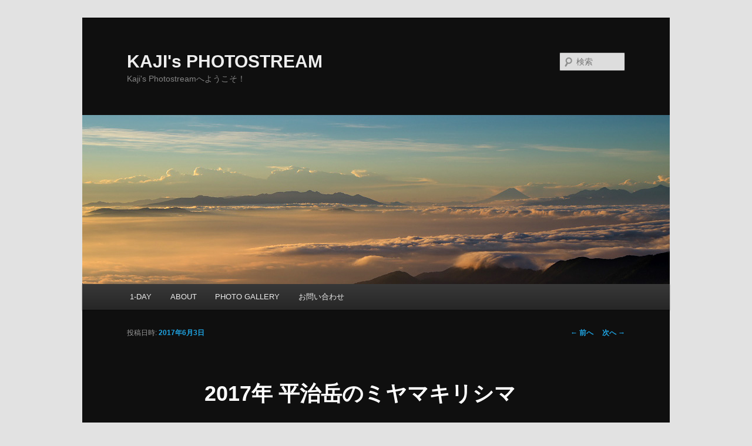

--- FILE ---
content_type: text/html; charset=UTF-8
request_url: http://kajikazu.bodypop.jp/?p=3066
body_size: 12003
content:
<!DOCTYPE html>
<!--[if IE 6]>
<html id="ie6" dir="ltr" lang="ja" prefix="og: https://ogp.me/ns#">
<![endif]-->
<!--[if IE 7]>
<html id="ie7" dir="ltr" lang="ja" prefix="og: https://ogp.me/ns#">
<![endif]-->
<!--[if IE 8]>
<html id="ie8" dir="ltr" lang="ja" prefix="og: https://ogp.me/ns#">
<![endif]-->
<!--[if !(IE 6) & !(IE 7) & !(IE 8)]><!-->
<html dir="ltr" lang="ja" prefix="og: https://ogp.me/ns#">
<!--<![endif]-->
<head>
<meta charset="UTF-8" />
<meta name="viewport" content="width=device-width" />

<link rel="profile" href="https://gmpg.org/xfn/11" />
<link rel="stylesheet" type="text/css" media="all" href="http://kajikazu.bodypop.jp/wp-content/themes/twentyeleven/style.css?ver=20190507" />
<link rel="pingback" href="http://kajikazu.bodypop.jp/xmlrpc.php">
<!--[if lt IE 9]>
<script src="http://kajikazu.bodypop.jp/wp-content/themes/twentyeleven/js/html5.js?ver=3.7.0" type="text/javascript"></script>
<![endif]-->

		<!-- All in One SEO 4.9.2 - aioseo.com -->
		<title>2017年 平治岳のミヤマキリシマ - KAJI's PHOTOSTREAM</title>
	<meta name="description" content="6月3日に男池から入山して、平治岳→北大船山→大船山→坊がつる→スガモリ→長者原と歩いてきました(^^) 8時" />
	<meta name="robots" content="max-image-preview:large" />
	<meta name="author" content="kaji_kazu"/>
	<link rel="canonical" href="http://kajikazu.bodypop.jp/?p=3066" />
	<meta name="generator" content="All in One SEO (AIOSEO) 4.9.2" />
		<meta property="og:locale" content="ja_JP" />
		<meta property="og:site_name" content="KAJI&#039;s PHOTOSTREAM - Kaji&#039;s Photostreamへようこそ！" />
		<meta property="og:type" content="article" />
		<meta property="og:title" content="2017年 平治岳のミヤマキリシマ - KAJI&#039;s PHOTOSTREAM" />
		<meta property="og:description" content="6月3日に男池から入山して、平治岳→北大船山→大船山→坊がつる→スガモリ→長者原と歩いてきました(^^) 8時" />
		<meta property="og:url" content="http://kajikazu.bodypop.jp/?p=3066" />
		<meta property="article:published_time" content="2017-06-03T01:00:01+00:00" />
		<meta property="article:modified_time" content="2017-07-12T02:55:26+00:00" />
		<meta name="twitter:card" content="summary_large_image" />
		<meta name="twitter:title" content="2017年 平治岳のミヤマキリシマ - KAJI&#039;s PHOTOSTREAM" />
		<meta name="twitter:description" content="6月3日に男池から入山して、平治岳→北大船山→大船山→坊がつる→スガモリ→長者原と歩いてきました(^^) 8時" />
		<script type="application/ld+json" class="aioseo-schema">
			{"@context":"https:\/\/schema.org","@graph":[{"@type":"BlogPosting","@id":"http:\/\/kajikazu.bodypop.jp\/?p=3066#blogposting","name":"2017\u5e74 \u5e73\u6cbb\u5cb3\u306e\u30df\u30e4\u30de\u30ad\u30ea\u30b7\u30de - KAJI's PHOTOSTREAM","headline":"2017\u5e74 \u5e73\u6cbb\u5cb3\u306e\u30df\u30e4\u30de\u30ad\u30ea\u30b7\u30de","author":{"@id":"http:\/\/kajikazu.bodypop.jp\/?author=1#author"},"publisher":{"@id":"http:\/\/kajikazu.bodypop.jp\/#organization"},"image":{"@type":"ImageObject","url":"http:\/\/kajikazu.bodypop.jp\/wp-content\/uploads\/2017\/06\/IMG_0674.jpg","@id":"http:\/\/kajikazu.bodypop.jp\/?p=3066\/#articleImage","width":1024,"height":768,"caption":"\u5927\u6238\u8d8a\u8fba\u308a\u306f\u3001\u4eca\u304c\u898b\u9803"},"datePublished":"2017-06-03T10:00:01+09:00","dateModified":"2017-07-12T11:55:26+09:00","inLanguage":"ja","mainEntityOfPage":{"@id":"http:\/\/kajikazu.bodypop.jp\/?p=3066#webpage"},"isPartOf":{"@id":"http:\/\/kajikazu.bodypop.jp\/?p=3066#webpage"},"articleSection":"iPhone7, \u304f\u3058\u3085\u3046, \u30df\u30e4\u30de\u30ad\u30ea\u30b7\u30de, \u6843\u8272\u30fb\u30d4\u30f3\u30af"},{"@type":"BreadcrumbList","@id":"http:\/\/kajikazu.bodypop.jp\/?p=3066#breadcrumblist","itemListElement":[{"@type":"ListItem","@id":"http:\/\/kajikazu.bodypop.jp#listItem","position":1,"name":"Home","item":"http:\/\/kajikazu.bodypop.jp","nextItem":{"@type":"ListItem","@id":"http:\/\/kajikazu.bodypop.jp\/?cat=15#listItem","name":"\u82b1*\u82b1"}},{"@type":"ListItem","@id":"http:\/\/kajikazu.bodypop.jp\/?cat=15#listItem","position":2,"name":"\u82b1*\u82b1","item":"http:\/\/kajikazu.bodypop.jp\/?cat=15","nextItem":{"@type":"ListItem","@id":"http:\/\/kajikazu.bodypop.jp\/?cat=45#listItem","name":"\u6843\u8272\u30fb\u30d4\u30f3\u30af"},"previousItem":{"@type":"ListItem","@id":"http:\/\/kajikazu.bodypop.jp#listItem","name":"Home"}},{"@type":"ListItem","@id":"http:\/\/kajikazu.bodypop.jp\/?cat=45#listItem","position":3,"name":"\u6843\u8272\u30fb\u30d4\u30f3\u30af","item":"http:\/\/kajikazu.bodypop.jp\/?cat=45","nextItem":{"@type":"ListItem","@id":"http:\/\/kajikazu.bodypop.jp\/?p=3066#listItem","name":"2017\u5e74 \u5e73\u6cbb\u5cb3\u306e\u30df\u30e4\u30de\u30ad\u30ea\u30b7\u30de"},"previousItem":{"@type":"ListItem","@id":"http:\/\/kajikazu.bodypop.jp\/?cat=15#listItem","name":"\u82b1*\u82b1"}},{"@type":"ListItem","@id":"http:\/\/kajikazu.bodypop.jp\/?p=3066#listItem","position":4,"name":"2017\u5e74 \u5e73\u6cbb\u5cb3\u306e\u30df\u30e4\u30de\u30ad\u30ea\u30b7\u30de","previousItem":{"@type":"ListItem","@id":"http:\/\/kajikazu.bodypop.jp\/?cat=45#listItem","name":"\u6843\u8272\u30fb\u30d4\u30f3\u30af"}}]},{"@type":"Organization","@id":"http:\/\/kajikazu.bodypop.jp\/#organization","name":"KAJI's PHOTOSTREAM","description":"Kaji's Photostream\u3078\u3088\u3046\u3053\u305d\uff01","url":"http:\/\/kajikazu.bodypop.jp\/"},{"@type":"Person","@id":"http:\/\/kajikazu.bodypop.jp\/?author=1#author","url":"http:\/\/kajikazu.bodypop.jp\/?author=1","name":"kaji_kazu"},{"@type":"WebPage","@id":"http:\/\/kajikazu.bodypop.jp\/?p=3066#webpage","url":"http:\/\/kajikazu.bodypop.jp\/?p=3066","name":"2017\u5e74 \u5e73\u6cbb\u5cb3\u306e\u30df\u30e4\u30de\u30ad\u30ea\u30b7\u30de - KAJI's PHOTOSTREAM","description":"6\u67083\u65e5\u306b\u7537\u6c60\u304b\u3089\u5165\u5c71\u3057\u3066\u3001\u5e73\u6cbb\u5cb3\u2192\u5317\u5927\u8239\u5c71\u2192\u5927\u8239\u5c71\u2192\u574a\u304c\u3064\u308b\u2192\u30b9\u30ac\u30e2\u30ea\u2192\u9577\u8005\u539f\u3068\u6b69\u3044\u3066\u304d\u307e\u3057\u305f(^^) 8\u6642","inLanguage":"ja","isPartOf":{"@id":"http:\/\/kajikazu.bodypop.jp\/#website"},"breadcrumb":{"@id":"http:\/\/kajikazu.bodypop.jp\/?p=3066#breadcrumblist"},"author":{"@id":"http:\/\/kajikazu.bodypop.jp\/?author=1#author"},"creator":{"@id":"http:\/\/kajikazu.bodypop.jp\/?author=1#author"},"datePublished":"2017-06-03T10:00:01+09:00","dateModified":"2017-07-12T11:55:26+09:00"},{"@type":"WebSite","@id":"http:\/\/kajikazu.bodypop.jp\/#website","url":"http:\/\/kajikazu.bodypop.jp\/","name":"KAJI's PHOTOSTREAM","description":"Kaji's Photostream\u3078\u3088\u3046\u3053\u305d\uff01","inLanguage":"ja","publisher":{"@id":"http:\/\/kajikazu.bodypop.jp\/#organization"}}]}
		</script>
		<!-- All in One SEO -->

<link rel="alternate" type="application/rss+xml" title="KAJI&#039;s PHOTOSTREAM &raquo; フィード" href="http://kajikazu.bodypop.jp/?feed=rss2" />
<link rel="alternate" type="application/rss+xml" title="KAJI&#039;s PHOTOSTREAM &raquo; コメントフィード" href="http://kajikazu.bodypop.jp/?feed=comments-rss2" />
<script type="text/javascript">
window._wpemojiSettings = {"baseUrl":"https:\/\/s.w.org\/images\/core\/emoji\/14.0.0\/72x72\/","ext":".png","svgUrl":"https:\/\/s.w.org\/images\/core\/emoji\/14.0.0\/svg\/","svgExt":".svg","source":{"concatemoji":"http:\/\/kajikazu.bodypop.jp\/wp-includes\/js\/wp-emoji-release.min.js?ver=6.2.8"}};
/*! This file is auto-generated */
!function(e,a,t){var n,r,o,i=a.createElement("canvas"),p=i.getContext&&i.getContext("2d");function s(e,t){p.clearRect(0,0,i.width,i.height),p.fillText(e,0,0);e=i.toDataURL();return p.clearRect(0,0,i.width,i.height),p.fillText(t,0,0),e===i.toDataURL()}function c(e){var t=a.createElement("script");t.src=e,t.defer=t.type="text/javascript",a.getElementsByTagName("head")[0].appendChild(t)}for(o=Array("flag","emoji"),t.supports={everything:!0,everythingExceptFlag:!0},r=0;r<o.length;r++)t.supports[o[r]]=function(e){if(p&&p.fillText)switch(p.textBaseline="top",p.font="600 32px Arial",e){case"flag":return s("\ud83c\udff3\ufe0f\u200d\u26a7\ufe0f","\ud83c\udff3\ufe0f\u200b\u26a7\ufe0f")?!1:!s("\ud83c\uddfa\ud83c\uddf3","\ud83c\uddfa\u200b\ud83c\uddf3")&&!s("\ud83c\udff4\udb40\udc67\udb40\udc62\udb40\udc65\udb40\udc6e\udb40\udc67\udb40\udc7f","\ud83c\udff4\u200b\udb40\udc67\u200b\udb40\udc62\u200b\udb40\udc65\u200b\udb40\udc6e\u200b\udb40\udc67\u200b\udb40\udc7f");case"emoji":return!s("\ud83e\udef1\ud83c\udffb\u200d\ud83e\udef2\ud83c\udfff","\ud83e\udef1\ud83c\udffb\u200b\ud83e\udef2\ud83c\udfff")}return!1}(o[r]),t.supports.everything=t.supports.everything&&t.supports[o[r]],"flag"!==o[r]&&(t.supports.everythingExceptFlag=t.supports.everythingExceptFlag&&t.supports[o[r]]);t.supports.everythingExceptFlag=t.supports.everythingExceptFlag&&!t.supports.flag,t.DOMReady=!1,t.readyCallback=function(){t.DOMReady=!0},t.supports.everything||(n=function(){t.readyCallback()},a.addEventListener?(a.addEventListener("DOMContentLoaded",n,!1),e.addEventListener("load",n,!1)):(e.attachEvent("onload",n),a.attachEvent("onreadystatechange",function(){"complete"===a.readyState&&t.readyCallback()})),(e=t.source||{}).concatemoji?c(e.concatemoji):e.wpemoji&&e.twemoji&&(c(e.twemoji),c(e.wpemoji)))}(window,document,window._wpemojiSettings);
</script>
<style type="text/css">
img.wp-smiley,
img.emoji {
	display: inline !important;
	border: none !important;
	box-shadow: none !important;
	height: 1em !important;
	width: 1em !important;
	margin: 0 0.07em !important;
	vertical-align: -0.1em !important;
	background: none !important;
	padding: 0 !important;
}
</style>
	<link rel='stylesheet' id='wp-block-library-css' href='http://kajikazu.bodypop.jp/wp-includes/css/dist/block-library/style.min.css?ver=6.2.8' type='text/css' media='all' />
<style id='wp-block-library-theme-inline-css' type='text/css'>
.wp-block-audio figcaption{color:#555;font-size:13px;text-align:center}.is-dark-theme .wp-block-audio figcaption{color:hsla(0,0%,100%,.65)}.wp-block-audio{margin:0 0 1em}.wp-block-code{border:1px solid #ccc;border-radius:4px;font-family:Menlo,Consolas,monaco,monospace;padding:.8em 1em}.wp-block-embed figcaption{color:#555;font-size:13px;text-align:center}.is-dark-theme .wp-block-embed figcaption{color:hsla(0,0%,100%,.65)}.wp-block-embed{margin:0 0 1em}.blocks-gallery-caption{color:#555;font-size:13px;text-align:center}.is-dark-theme .blocks-gallery-caption{color:hsla(0,0%,100%,.65)}.wp-block-image figcaption{color:#555;font-size:13px;text-align:center}.is-dark-theme .wp-block-image figcaption{color:hsla(0,0%,100%,.65)}.wp-block-image{margin:0 0 1em}.wp-block-pullquote{border-bottom:4px solid;border-top:4px solid;color:currentColor;margin-bottom:1.75em}.wp-block-pullquote cite,.wp-block-pullquote footer,.wp-block-pullquote__citation{color:currentColor;font-size:.8125em;font-style:normal;text-transform:uppercase}.wp-block-quote{border-left:.25em solid;margin:0 0 1.75em;padding-left:1em}.wp-block-quote cite,.wp-block-quote footer{color:currentColor;font-size:.8125em;font-style:normal;position:relative}.wp-block-quote.has-text-align-right{border-left:none;border-right:.25em solid;padding-left:0;padding-right:1em}.wp-block-quote.has-text-align-center{border:none;padding-left:0}.wp-block-quote.is-large,.wp-block-quote.is-style-large,.wp-block-quote.is-style-plain{border:none}.wp-block-search .wp-block-search__label{font-weight:700}.wp-block-search__button{border:1px solid #ccc;padding:.375em .625em}:where(.wp-block-group.has-background){padding:1.25em 2.375em}.wp-block-separator.has-css-opacity{opacity:.4}.wp-block-separator{border:none;border-bottom:2px solid;margin-left:auto;margin-right:auto}.wp-block-separator.has-alpha-channel-opacity{opacity:1}.wp-block-separator:not(.is-style-wide):not(.is-style-dots){width:100px}.wp-block-separator.has-background:not(.is-style-dots){border-bottom:none;height:1px}.wp-block-separator.has-background:not(.is-style-wide):not(.is-style-dots){height:2px}.wp-block-table{margin:0 0 1em}.wp-block-table td,.wp-block-table th{word-break:normal}.wp-block-table figcaption{color:#555;font-size:13px;text-align:center}.is-dark-theme .wp-block-table figcaption{color:hsla(0,0%,100%,.65)}.wp-block-video figcaption{color:#555;font-size:13px;text-align:center}.is-dark-theme .wp-block-video figcaption{color:hsla(0,0%,100%,.65)}.wp-block-video{margin:0 0 1em}.wp-block-template-part.has-background{margin-bottom:0;margin-top:0;padding:1.25em 2.375em}
</style>
<link rel='stylesheet' id='aioseo/css/src/vue/standalone/blocks/table-of-contents/global.scss-css' href='http://kajikazu.bodypop.jp/wp-content/plugins/all-in-one-seo-pack/dist/Lite/assets/css/table-of-contents/global.e90f6d47.css?ver=4.9.2' type='text/css' media='all' />
<link rel='stylesheet' id='classic-theme-styles-css' href='http://kajikazu.bodypop.jp/wp-includes/css/classic-themes.min.css?ver=6.2.8' type='text/css' media='all' />
<style id='global-styles-inline-css' type='text/css'>
body{--wp--preset--color--black: #000;--wp--preset--color--cyan-bluish-gray: #abb8c3;--wp--preset--color--white: #fff;--wp--preset--color--pale-pink: #f78da7;--wp--preset--color--vivid-red: #cf2e2e;--wp--preset--color--luminous-vivid-orange: #ff6900;--wp--preset--color--luminous-vivid-amber: #fcb900;--wp--preset--color--light-green-cyan: #7bdcb5;--wp--preset--color--vivid-green-cyan: #00d084;--wp--preset--color--pale-cyan-blue: #8ed1fc;--wp--preset--color--vivid-cyan-blue: #0693e3;--wp--preset--color--vivid-purple: #9b51e0;--wp--preset--color--blue: #1982d1;--wp--preset--color--dark-gray: #373737;--wp--preset--color--medium-gray: #666;--wp--preset--color--light-gray: #e2e2e2;--wp--preset--gradient--vivid-cyan-blue-to-vivid-purple: linear-gradient(135deg,rgba(6,147,227,1) 0%,rgb(155,81,224) 100%);--wp--preset--gradient--light-green-cyan-to-vivid-green-cyan: linear-gradient(135deg,rgb(122,220,180) 0%,rgb(0,208,130) 100%);--wp--preset--gradient--luminous-vivid-amber-to-luminous-vivid-orange: linear-gradient(135deg,rgba(252,185,0,1) 0%,rgba(255,105,0,1) 100%);--wp--preset--gradient--luminous-vivid-orange-to-vivid-red: linear-gradient(135deg,rgba(255,105,0,1) 0%,rgb(207,46,46) 100%);--wp--preset--gradient--very-light-gray-to-cyan-bluish-gray: linear-gradient(135deg,rgb(238,238,238) 0%,rgb(169,184,195) 100%);--wp--preset--gradient--cool-to-warm-spectrum: linear-gradient(135deg,rgb(74,234,220) 0%,rgb(151,120,209) 20%,rgb(207,42,186) 40%,rgb(238,44,130) 60%,rgb(251,105,98) 80%,rgb(254,248,76) 100%);--wp--preset--gradient--blush-light-purple: linear-gradient(135deg,rgb(255,206,236) 0%,rgb(152,150,240) 100%);--wp--preset--gradient--blush-bordeaux: linear-gradient(135deg,rgb(254,205,165) 0%,rgb(254,45,45) 50%,rgb(107,0,62) 100%);--wp--preset--gradient--luminous-dusk: linear-gradient(135deg,rgb(255,203,112) 0%,rgb(199,81,192) 50%,rgb(65,88,208) 100%);--wp--preset--gradient--pale-ocean: linear-gradient(135deg,rgb(255,245,203) 0%,rgb(182,227,212) 50%,rgb(51,167,181) 100%);--wp--preset--gradient--electric-grass: linear-gradient(135deg,rgb(202,248,128) 0%,rgb(113,206,126) 100%);--wp--preset--gradient--midnight: linear-gradient(135deg,rgb(2,3,129) 0%,rgb(40,116,252) 100%);--wp--preset--duotone--dark-grayscale: url('#wp-duotone-dark-grayscale');--wp--preset--duotone--grayscale: url('#wp-duotone-grayscale');--wp--preset--duotone--purple-yellow: url('#wp-duotone-purple-yellow');--wp--preset--duotone--blue-red: url('#wp-duotone-blue-red');--wp--preset--duotone--midnight: url('#wp-duotone-midnight');--wp--preset--duotone--magenta-yellow: url('#wp-duotone-magenta-yellow');--wp--preset--duotone--purple-green: url('#wp-duotone-purple-green');--wp--preset--duotone--blue-orange: url('#wp-duotone-blue-orange');--wp--preset--font-size--small: 13px;--wp--preset--font-size--medium: 20px;--wp--preset--font-size--large: 36px;--wp--preset--font-size--x-large: 42px;--wp--preset--spacing--20: 0.44rem;--wp--preset--spacing--30: 0.67rem;--wp--preset--spacing--40: 1rem;--wp--preset--spacing--50: 1.5rem;--wp--preset--spacing--60: 2.25rem;--wp--preset--spacing--70: 3.38rem;--wp--preset--spacing--80: 5.06rem;--wp--preset--shadow--natural: 6px 6px 9px rgba(0, 0, 0, 0.2);--wp--preset--shadow--deep: 12px 12px 50px rgba(0, 0, 0, 0.4);--wp--preset--shadow--sharp: 6px 6px 0px rgba(0, 0, 0, 0.2);--wp--preset--shadow--outlined: 6px 6px 0px -3px rgba(255, 255, 255, 1), 6px 6px rgba(0, 0, 0, 1);--wp--preset--shadow--crisp: 6px 6px 0px rgba(0, 0, 0, 1);}:where(.is-layout-flex){gap: 0.5em;}body .is-layout-flow > .alignleft{float: left;margin-inline-start: 0;margin-inline-end: 2em;}body .is-layout-flow > .alignright{float: right;margin-inline-start: 2em;margin-inline-end: 0;}body .is-layout-flow > .aligncenter{margin-left: auto !important;margin-right: auto !important;}body .is-layout-constrained > .alignleft{float: left;margin-inline-start: 0;margin-inline-end: 2em;}body .is-layout-constrained > .alignright{float: right;margin-inline-start: 2em;margin-inline-end: 0;}body .is-layout-constrained > .aligncenter{margin-left: auto !important;margin-right: auto !important;}body .is-layout-constrained > :where(:not(.alignleft):not(.alignright):not(.alignfull)){max-width: var(--wp--style--global--content-size);margin-left: auto !important;margin-right: auto !important;}body .is-layout-constrained > .alignwide{max-width: var(--wp--style--global--wide-size);}body .is-layout-flex{display: flex;}body .is-layout-flex{flex-wrap: wrap;align-items: center;}body .is-layout-flex > *{margin: 0;}:where(.wp-block-columns.is-layout-flex){gap: 2em;}.has-black-color{color: var(--wp--preset--color--black) !important;}.has-cyan-bluish-gray-color{color: var(--wp--preset--color--cyan-bluish-gray) !important;}.has-white-color{color: var(--wp--preset--color--white) !important;}.has-pale-pink-color{color: var(--wp--preset--color--pale-pink) !important;}.has-vivid-red-color{color: var(--wp--preset--color--vivid-red) !important;}.has-luminous-vivid-orange-color{color: var(--wp--preset--color--luminous-vivid-orange) !important;}.has-luminous-vivid-amber-color{color: var(--wp--preset--color--luminous-vivid-amber) !important;}.has-light-green-cyan-color{color: var(--wp--preset--color--light-green-cyan) !important;}.has-vivid-green-cyan-color{color: var(--wp--preset--color--vivid-green-cyan) !important;}.has-pale-cyan-blue-color{color: var(--wp--preset--color--pale-cyan-blue) !important;}.has-vivid-cyan-blue-color{color: var(--wp--preset--color--vivid-cyan-blue) !important;}.has-vivid-purple-color{color: var(--wp--preset--color--vivid-purple) !important;}.has-black-background-color{background-color: var(--wp--preset--color--black) !important;}.has-cyan-bluish-gray-background-color{background-color: var(--wp--preset--color--cyan-bluish-gray) !important;}.has-white-background-color{background-color: var(--wp--preset--color--white) !important;}.has-pale-pink-background-color{background-color: var(--wp--preset--color--pale-pink) !important;}.has-vivid-red-background-color{background-color: var(--wp--preset--color--vivid-red) !important;}.has-luminous-vivid-orange-background-color{background-color: var(--wp--preset--color--luminous-vivid-orange) !important;}.has-luminous-vivid-amber-background-color{background-color: var(--wp--preset--color--luminous-vivid-amber) !important;}.has-light-green-cyan-background-color{background-color: var(--wp--preset--color--light-green-cyan) !important;}.has-vivid-green-cyan-background-color{background-color: var(--wp--preset--color--vivid-green-cyan) !important;}.has-pale-cyan-blue-background-color{background-color: var(--wp--preset--color--pale-cyan-blue) !important;}.has-vivid-cyan-blue-background-color{background-color: var(--wp--preset--color--vivid-cyan-blue) !important;}.has-vivid-purple-background-color{background-color: var(--wp--preset--color--vivid-purple) !important;}.has-black-border-color{border-color: var(--wp--preset--color--black) !important;}.has-cyan-bluish-gray-border-color{border-color: var(--wp--preset--color--cyan-bluish-gray) !important;}.has-white-border-color{border-color: var(--wp--preset--color--white) !important;}.has-pale-pink-border-color{border-color: var(--wp--preset--color--pale-pink) !important;}.has-vivid-red-border-color{border-color: var(--wp--preset--color--vivid-red) !important;}.has-luminous-vivid-orange-border-color{border-color: var(--wp--preset--color--luminous-vivid-orange) !important;}.has-luminous-vivid-amber-border-color{border-color: var(--wp--preset--color--luminous-vivid-amber) !important;}.has-light-green-cyan-border-color{border-color: var(--wp--preset--color--light-green-cyan) !important;}.has-vivid-green-cyan-border-color{border-color: var(--wp--preset--color--vivid-green-cyan) !important;}.has-pale-cyan-blue-border-color{border-color: var(--wp--preset--color--pale-cyan-blue) !important;}.has-vivid-cyan-blue-border-color{border-color: var(--wp--preset--color--vivid-cyan-blue) !important;}.has-vivid-purple-border-color{border-color: var(--wp--preset--color--vivid-purple) !important;}.has-vivid-cyan-blue-to-vivid-purple-gradient-background{background: var(--wp--preset--gradient--vivid-cyan-blue-to-vivid-purple) !important;}.has-light-green-cyan-to-vivid-green-cyan-gradient-background{background: var(--wp--preset--gradient--light-green-cyan-to-vivid-green-cyan) !important;}.has-luminous-vivid-amber-to-luminous-vivid-orange-gradient-background{background: var(--wp--preset--gradient--luminous-vivid-amber-to-luminous-vivid-orange) !important;}.has-luminous-vivid-orange-to-vivid-red-gradient-background{background: var(--wp--preset--gradient--luminous-vivid-orange-to-vivid-red) !important;}.has-very-light-gray-to-cyan-bluish-gray-gradient-background{background: var(--wp--preset--gradient--very-light-gray-to-cyan-bluish-gray) !important;}.has-cool-to-warm-spectrum-gradient-background{background: var(--wp--preset--gradient--cool-to-warm-spectrum) !important;}.has-blush-light-purple-gradient-background{background: var(--wp--preset--gradient--blush-light-purple) !important;}.has-blush-bordeaux-gradient-background{background: var(--wp--preset--gradient--blush-bordeaux) !important;}.has-luminous-dusk-gradient-background{background: var(--wp--preset--gradient--luminous-dusk) !important;}.has-pale-ocean-gradient-background{background: var(--wp--preset--gradient--pale-ocean) !important;}.has-electric-grass-gradient-background{background: var(--wp--preset--gradient--electric-grass) !important;}.has-midnight-gradient-background{background: var(--wp--preset--gradient--midnight) !important;}.has-small-font-size{font-size: var(--wp--preset--font-size--small) !important;}.has-medium-font-size{font-size: var(--wp--preset--font-size--medium) !important;}.has-large-font-size{font-size: var(--wp--preset--font-size--large) !important;}.has-x-large-font-size{font-size: var(--wp--preset--font-size--x-large) !important;}
.wp-block-navigation a:where(:not(.wp-element-button)){color: inherit;}
:where(.wp-block-columns.is-layout-flex){gap: 2em;}
.wp-block-pullquote{font-size: 1.5em;line-height: 1.6;}
</style>
<link rel='stylesheet' id='contact-form-7-css' href='http://kajikazu.bodypop.jp/wp-content/plugins/contact-form-7/includes/css/styles.css?ver=5.2.2' type='text/css' media='all' />
<link rel='stylesheet' id='twentyeleven-block-style-css' href='http://kajikazu.bodypop.jp/wp-content/themes/twentyeleven/blocks.css?ver=20190102' type='text/css' media='all' />
<link rel='stylesheet' id='dark-css' href='http://kajikazu.bodypop.jp/wp-content/themes/twentyeleven/colors/dark.css?ver=20190404' type='text/css' media='all' />
<link rel='stylesheet' id='ngg_trigger_buttons-css' href='http://kajikazu.bodypop.jp/wp-content/plugins/nextgen-gallery/static/GalleryDisplay/trigger_buttons.css?ver=4.0.3' type='text/css' media='all' />
<link rel='stylesheet' id='shutter-0-css' href='http://kajikazu.bodypop.jp/wp-content/plugins/nextgen-gallery/static/Lightbox/shutter/shutter.css?ver=4.0.3' type='text/css' media='all' />
<link rel='stylesheet' id='fontawesome_v4_shim_style-css' href='http://kajikazu.bodypop.jp/wp-content/plugins/nextgen-gallery/static/FontAwesome/css/v4-shims.min.css?ver=6.2.8' type='text/css' media='all' />
<link rel='stylesheet' id='fontawesome-css' href='http://kajikazu.bodypop.jp/wp-content/plugins/nextgen-gallery/static/FontAwesome/css/all.min.css?ver=6.2.8' type='text/css' media='all' />
<link rel='stylesheet' id='nextgen_pagination_style-css' href='http://kajikazu.bodypop.jp/wp-content/plugins/nextgen-gallery/static/GalleryDisplay/pagination_style.css?ver=4.0.3' type='text/css' media='all' />
<link rel='stylesheet' id='nextgen_basic_thumbnails_style-css' href='http://kajikazu.bodypop.jp/wp-content/plugins/nextgen-gallery/static/Thumbnails/nextgen_basic_thumbnails.css?ver=4.0.3' type='text/css' media='all' />
<link rel='stylesheet' id='nextgen_widgets_style-css' href='http://kajikazu.bodypop.jp/wp-content/plugins/nextgen-gallery/static/Widget/display.css?ver=4.0.3' type='text/css' media='all' />
<link rel='stylesheet' id='wtcStyleSheets-css' href='http://kajikazu.bodypop.jp/wp-content/plugins/traffic-counter-widget/wtc-styles.css?ver=6.2.8' type='text/css' media='all' />
<script type='text/javascript' src='http://kajikazu.bodypop.jp/wp-content/plugins/traffic-counter-widget/wp-wtc-ajax.js?ver=6.2.8' id='wtcScripts-js'></script>
<script type='text/javascript' src='http://kajikazu.bodypop.jp/wp-includes/js/jquery/jquery.min.js?ver=3.6.4' id='jquery-core-js'></script>
<script type='text/javascript' src='http://kajikazu.bodypop.jp/wp-includes/js/jquery/jquery-migrate.min.js?ver=3.4.0' id='jquery-migrate-js'></script>
<script type='text/javascript' id='photocrati_ajax-js-extra'>
/* <![CDATA[ */
var photocrati_ajax = {"url":"http:\/\/kajikazu.bodypop.jp\/index.php?photocrati_ajax=1","rest_url":"http:\/\/kajikazu.bodypop.jp\/index.php?rest_route=\/","wp_home_url":"http:\/\/kajikazu.bodypop.jp\/index.php","wp_site_url":"http:\/\/kajikazu.bodypop.jp\/index.php","wp_root_url":"http:\/\/kajikazu.bodypop.jp\/index.php","wp_plugins_url":"http:\/\/kajikazu.bodypop.jp\/wp-content\/plugins","wp_content_url":"http:\/\/kajikazu.bodypop.jp\/wp-content","wp_includes_url":"http:\/\/kajikazu.bodypop.jp\/wp-includes\/","ngg_param_slug":"nggallery","rest_nonce":"6415610cbe"};
/* ]]> */
</script>
<script type='text/javascript' src='http://kajikazu.bodypop.jp/wp-content/plugins/nextgen-gallery/static/Legacy/ajax.min.js?ver=4.0.3' id='photocrati_ajax-js'></script>
<script type='text/javascript' src='http://kajikazu.bodypop.jp/wp-content/plugins/nextgen-gallery/static/FontAwesome/js/v4-shims.min.js?ver=5.3.1' id='fontawesome_v4_shim-js'></script>
<script type='text/javascript' defer crossorigin="anonymous" data-auto-replace-svg="false" data-keep-original-source="false" data-search-pseudo-elements src='http://kajikazu.bodypop.jp/wp-content/plugins/nextgen-gallery/static/FontAwesome/js/all.min.js?ver=5.3.1' id='fontawesome-js'></script>
<script type='text/javascript' src='http://kajikazu.bodypop.jp/wp-content/plugins/nextgen-gallery/static/Thumbnails/nextgen_basic_thumbnails.js?ver=4.0.3' id='nextgen_basic_thumbnails_script-js'></script>
<link rel="https://api.w.org/" href="http://kajikazu.bodypop.jp/index.php?rest_route=/" /><link rel="alternate" type="application/json" href="http://kajikazu.bodypop.jp/index.php?rest_route=/wp/v2/posts/3066" /><link rel="EditURI" type="application/rsd+xml" title="RSD" href="http://kajikazu.bodypop.jp/xmlrpc.php?rsd" />
<link rel="wlwmanifest" type="application/wlwmanifest+xml" href="http://kajikazu.bodypop.jp/wp-includes/wlwmanifest.xml" />
<meta name="generator" content="WordPress 6.2.8" />
<link rel='shortlink' href='http://kajikazu.bodypop.jp/?p=3066' />
<link rel="alternate" type="application/json+oembed" href="http://kajikazu.bodypop.jp/index.php?rest_route=%2Foembed%2F1.0%2Fembed&#038;url=http%3A%2F%2Fkajikazu.bodypop.jp%2F%3Fp%3D3066" />
<link rel="alternate" type="text/xml+oembed" href="http://kajikazu.bodypop.jp/index.php?rest_route=%2Foembed%2F1.0%2Fembed&#038;url=http%3A%2F%2Fkajikazu.bodypop.jp%2F%3Fp%3D3066&#038;format=xml" />
    <script type="text/javascript">
    (function(){
            var t = function(){
                window._pt_sp_2 = [];
                _pt_sp_2.push('setAccount,1c4fb51b');
                var _protocol = (("https:" == document.location.protocol) ? " https://" : " http://");
                (function() {
                    var atag = document.createElement('script'); atag.type = 'text/javascript'; atag.async = true;
                    atag.src = _protocol + 'js.ptengine.com/pta.js';
                    var stag = document.createElement('script'); stag.type = 'text/javascript'; stag.async = true;
                    stag.src = _protocol + 'js.ptengine.com/pts.js';
                    var s = document.getElementsByTagName('script')[0]; 
                    s.parentNode.insertBefore(atag, s);s.parentNode.insertBefore(stag, s);
                })();
            }
            if(window.attachEvent){
                window.attachEvent("onload",t);
            }else if(window.addEventListener){
                window.addEventListener("load",t,false);
            }else{
                t();
            }
        })();
    </script>
	<style>
		/* Link color */
		a,
		#site-title a:focus,
		#site-title a:hover,
		#site-title a:active,
		.entry-title a:hover,
		.entry-title a:focus,
		.entry-title a:active,
		.widget_twentyeleven_ephemera .comments-link a:hover,
		section.recent-posts .other-recent-posts a[rel="bookmark"]:hover,
		section.recent-posts .other-recent-posts .comments-link a:hover,
		.format-image footer.entry-meta a:hover,
		#site-generator a:hover {
			color: #1fa5e4;
		}
		section.recent-posts .other-recent-posts .comments-link a:hover {
			border-color: #1fa5e4;
		}
		article.feature-image.small .entry-summary p a:hover,
		.entry-header .comments-link a:hover,
		.entry-header .comments-link a:focus,
		.entry-header .comments-link a:active,
		.feature-slider a.active {
			background-color: #1fa5e4;
		}
	</style>
	<style type="text/css">.recentcomments a{display:inline !important;padding:0 !important;margin:0 !important;}</style>
<!-- BEGIN: WP Social Bookmarking Light HEAD --><meta name="mixi-check-robots" content="noimage"/><script>
    (function (d, s, id) {
        var js, fjs = d.getElementsByTagName(s)[0];
        if (d.getElementById(id)) return;
        js = d.createElement(s);
        js.id = id;
        js.src = "//connect.facebook.net/ja_JP/sdk.js#xfbml=1&version=v2.7";
        fjs.parentNode.insertBefore(js, fjs);
    }(document, 'script', 'facebook-jssdk'));
</script>
<style type="text/css">.wp_social_bookmarking_light{
    border: 0 !important;
    padding: 10px 0 20px 0 !important;
    margin: 0 !important;
}
.wp_social_bookmarking_light div{
    float: left !important;
    border: 0 !important;
    padding: 0 !important;
    margin: 0 5px 0px 0 !important;
    min-height: 30px !important;
    line-height: 18px !important;
    text-indent: 0 !important;
}
.wp_social_bookmarking_light img{
    border: 0 !important;
    padding: 0;
    margin: 0;
    vertical-align: top !important;
}
.wp_social_bookmarking_light_clear{
    clear: both !important;
}
#fb-root{
    display: none;
}
.wsbl_facebook_like iframe{
    max-width: none !important;
}
.wsbl_pinterest a{
    border: 0px !important;
}
</style>
<!-- END: WP Social Bookmarking Light HEAD -->
<style type="text/css" id="custom-background-css">
body.custom-background { background-color: #e2e2e2; }
</style>
	</head>

<body class="post-template-default single single-post postid-3066 single-format-standard custom-background wp-embed-responsive single-author singular two-column right-sidebar">
<div class="skip-link"><a class="assistive-text" href="#content">メインコンテンツへ移動</a></div><svg xmlns="http://www.w3.org/2000/svg" viewBox="0 0 0 0" width="0" height="0" focusable="false" role="none" style="visibility: hidden; position: absolute; left: -9999px; overflow: hidden;" ><defs><filter id="wp-duotone-dark-grayscale"><feColorMatrix color-interpolation-filters="sRGB" type="matrix" values=" .299 .587 .114 0 0 .299 .587 .114 0 0 .299 .587 .114 0 0 .299 .587 .114 0 0 " /><feComponentTransfer color-interpolation-filters="sRGB" ><feFuncR type="table" tableValues="0 0.49803921568627" /><feFuncG type="table" tableValues="0 0.49803921568627" /><feFuncB type="table" tableValues="0 0.49803921568627" /><feFuncA type="table" tableValues="1 1" /></feComponentTransfer><feComposite in2="SourceGraphic" operator="in" /></filter></defs></svg><svg xmlns="http://www.w3.org/2000/svg" viewBox="0 0 0 0" width="0" height="0" focusable="false" role="none" style="visibility: hidden; position: absolute; left: -9999px; overflow: hidden;" ><defs><filter id="wp-duotone-grayscale"><feColorMatrix color-interpolation-filters="sRGB" type="matrix" values=" .299 .587 .114 0 0 .299 .587 .114 0 0 .299 .587 .114 0 0 .299 .587 .114 0 0 " /><feComponentTransfer color-interpolation-filters="sRGB" ><feFuncR type="table" tableValues="0 1" /><feFuncG type="table" tableValues="0 1" /><feFuncB type="table" tableValues="0 1" /><feFuncA type="table" tableValues="1 1" /></feComponentTransfer><feComposite in2="SourceGraphic" operator="in" /></filter></defs></svg><svg xmlns="http://www.w3.org/2000/svg" viewBox="0 0 0 0" width="0" height="0" focusable="false" role="none" style="visibility: hidden; position: absolute; left: -9999px; overflow: hidden;" ><defs><filter id="wp-duotone-purple-yellow"><feColorMatrix color-interpolation-filters="sRGB" type="matrix" values=" .299 .587 .114 0 0 .299 .587 .114 0 0 .299 .587 .114 0 0 .299 .587 .114 0 0 " /><feComponentTransfer color-interpolation-filters="sRGB" ><feFuncR type="table" tableValues="0.54901960784314 0.98823529411765" /><feFuncG type="table" tableValues="0 1" /><feFuncB type="table" tableValues="0.71764705882353 0.25490196078431" /><feFuncA type="table" tableValues="1 1" /></feComponentTransfer><feComposite in2="SourceGraphic" operator="in" /></filter></defs></svg><svg xmlns="http://www.w3.org/2000/svg" viewBox="0 0 0 0" width="0" height="0" focusable="false" role="none" style="visibility: hidden; position: absolute; left: -9999px; overflow: hidden;" ><defs><filter id="wp-duotone-blue-red"><feColorMatrix color-interpolation-filters="sRGB" type="matrix" values=" .299 .587 .114 0 0 .299 .587 .114 0 0 .299 .587 .114 0 0 .299 .587 .114 0 0 " /><feComponentTransfer color-interpolation-filters="sRGB" ><feFuncR type="table" tableValues="0 1" /><feFuncG type="table" tableValues="0 0.27843137254902" /><feFuncB type="table" tableValues="0.5921568627451 0.27843137254902" /><feFuncA type="table" tableValues="1 1" /></feComponentTransfer><feComposite in2="SourceGraphic" operator="in" /></filter></defs></svg><svg xmlns="http://www.w3.org/2000/svg" viewBox="0 0 0 0" width="0" height="0" focusable="false" role="none" style="visibility: hidden; position: absolute; left: -9999px; overflow: hidden;" ><defs><filter id="wp-duotone-midnight"><feColorMatrix color-interpolation-filters="sRGB" type="matrix" values=" .299 .587 .114 0 0 .299 .587 .114 0 0 .299 .587 .114 0 0 .299 .587 .114 0 0 " /><feComponentTransfer color-interpolation-filters="sRGB" ><feFuncR type="table" tableValues="0 0" /><feFuncG type="table" tableValues="0 0.64705882352941" /><feFuncB type="table" tableValues="0 1" /><feFuncA type="table" tableValues="1 1" /></feComponentTransfer><feComposite in2="SourceGraphic" operator="in" /></filter></defs></svg><svg xmlns="http://www.w3.org/2000/svg" viewBox="0 0 0 0" width="0" height="0" focusable="false" role="none" style="visibility: hidden; position: absolute; left: -9999px; overflow: hidden;" ><defs><filter id="wp-duotone-magenta-yellow"><feColorMatrix color-interpolation-filters="sRGB" type="matrix" values=" .299 .587 .114 0 0 .299 .587 .114 0 0 .299 .587 .114 0 0 .299 .587 .114 0 0 " /><feComponentTransfer color-interpolation-filters="sRGB" ><feFuncR type="table" tableValues="0.78039215686275 1" /><feFuncG type="table" tableValues="0 0.94901960784314" /><feFuncB type="table" tableValues="0.35294117647059 0.47058823529412" /><feFuncA type="table" tableValues="1 1" /></feComponentTransfer><feComposite in2="SourceGraphic" operator="in" /></filter></defs></svg><svg xmlns="http://www.w3.org/2000/svg" viewBox="0 0 0 0" width="0" height="0" focusable="false" role="none" style="visibility: hidden; position: absolute; left: -9999px; overflow: hidden;" ><defs><filter id="wp-duotone-purple-green"><feColorMatrix color-interpolation-filters="sRGB" type="matrix" values=" .299 .587 .114 0 0 .299 .587 .114 0 0 .299 .587 .114 0 0 .299 .587 .114 0 0 " /><feComponentTransfer color-interpolation-filters="sRGB" ><feFuncR type="table" tableValues="0.65098039215686 0.40392156862745" /><feFuncG type="table" tableValues="0 1" /><feFuncB type="table" tableValues="0.44705882352941 0.4" /><feFuncA type="table" tableValues="1 1" /></feComponentTransfer><feComposite in2="SourceGraphic" operator="in" /></filter></defs></svg><svg xmlns="http://www.w3.org/2000/svg" viewBox="0 0 0 0" width="0" height="0" focusable="false" role="none" style="visibility: hidden; position: absolute; left: -9999px; overflow: hidden;" ><defs><filter id="wp-duotone-blue-orange"><feColorMatrix color-interpolation-filters="sRGB" type="matrix" values=" .299 .587 .114 0 0 .299 .587 .114 0 0 .299 .587 .114 0 0 .299 .587 .114 0 0 " /><feComponentTransfer color-interpolation-filters="sRGB" ><feFuncR type="table" tableValues="0.098039215686275 1" /><feFuncG type="table" tableValues="0 0.66274509803922" /><feFuncB type="table" tableValues="0.84705882352941 0.41960784313725" /><feFuncA type="table" tableValues="1 1" /></feComponentTransfer><feComposite in2="SourceGraphic" operator="in" /></filter></defs></svg><div id="page" class="hfeed">
	<header id="branding" role="banner">
			<hgroup>
				<h1 id="site-title"><span><a href="http://kajikazu.bodypop.jp/" rel="home">KAJI&#039;s PHOTOSTREAM</a></span></h1>
				<h2 id="site-description">Kaji&#039;s Photostreamへようこそ！</h2>
			</hgroup>

						<a href="http://kajikazu.bodypop.jp/">
									<img src="http://kajikazu.bodypop.jp/wp-content/uploads/2013/02/120916_kitatubakuro1.jpg" width="1000" height="288" alt="KAJI&#039;s PHOTOSTREAM" />
								</a>
			
									<form method="get" id="searchform" action="http://kajikazu.bodypop.jp/">
		<label for="s" class="assistive-text">検索</label>
		<input type="text" class="field" name="s" id="s" placeholder="検索" />
		<input type="submit" class="submit" name="submit" id="searchsubmit" value="検索" />
	</form>
			
			<nav id="access" role="navigation">
				<h3 class="assistive-text">メインメニュー</h3>
				<div class="menu-1-day-container"><ul id="menu-1-day" class="menu"><li id="menu-item-32" class="menu-item menu-item-type-custom menu-item-object-custom menu-item-home menu-item-32"><a href="http://kajikazu.bodypop.jp/">1-DAY</a></li>
<li id="menu-item-34" class="menu-item menu-item-type-post_type menu-item-object-page menu-item-34"><a href="http://kajikazu.bodypop.jp/?page_id=24">ABOUT</a></li>
<li id="menu-item-61" class="menu-item menu-item-type-post_type menu-item-object-page menu-item-61"><a title="[nggallery id=4]" href="http://kajikazu.bodypop.jp/?page_id=22">PHOTO GALLERY</a></li>
<li id="menu-item-124" class="menu-item menu-item-type-post_type menu-item-object-page menu-item-124"><a href="http://kajikazu.bodypop.jp/?page_id=121">お問い合わせ</a></li>
</ul></div>			</nav><!-- #access -->
	</header><!-- #branding -->


	<div id="main">

		<div id="primary">
			<div id="content" role="main">

				
					<nav id="nav-single">
						<h3 class="assistive-text">投稿ナビゲーション</h3>
						<span class="nav-previous"><a href="http://kajikazu.bodypop.jp/?p=3062" rel="prev"><span class="meta-nav">&larr;</span> 前へ</a></span>
						<span class="nav-next"><a href="http://kajikazu.bodypop.jp/?p=3073" rel="next">次へ <span class="meta-nav">&rarr;</span></a></span>
					</nav><!-- #nav-single -->

					
<article id="post-3066" class="post-3066 post type-post status-publish format-standard hentry category-iphone7 category-kuju category-miyamakirishima category-45">
	<header class="entry-header">
		<h1 class="entry-title">2017年 平治岳のミヤマキリシマ</h1>

				<div class="entry-meta">
			<span class="sep">投稿日時: </span><a href="http://kajikazu.bodypop.jp/?p=3066" title="10:00" rel="bookmark"><time class="entry-date" datetime="2017-06-03T10:00:01+09:00">2017年6月3日</time></a><span class="by-author"> <span class="sep"> 投稿者: </span> <span class="author vcard"><a class="url fn n" href="http://kajikazu.bodypop.jp/?author=1" title="kaji_kazu の投稿をすべて表示" rel="author">kaji_kazu</a></span></span>		</div><!-- .entry-meta -->
			</header><!-- .entry-header -->

	<div class="entry-content">
		<div class='wp_social_bookmarking_light'>        <div class="wsbl_facebook_like"><div id="fb-root"></div><fb:like href="http://kajikazu.bodypop.jp/?p=3066" layout="button_count" action="like" width="100" share="false" show_faces="false" ></fb:like></div>        <div class="wsbl_twitter"><a href="https://twitter.com/share" class="twitter-share-button" data-url="http://kajikazu.bodypop.jp/?p=3066" data-text="2017年 平治岳のミヤマキリシマ" data-via="kaji_cafe" data-lang="ja">Tweet</a></div>        <div class="wsbl_mixi"><a href="http://mixi.jp/share.pl" class="mixi-check-button" data-url='http://kajikazu.bodypop.jp/?p=3066' data-button='button-3' data-key='29c2b1e3aba1d7e6e6dd3f1957e68d1e49b36e18'>Check</a><script type="text/javascript" src="//static.mixi.jp/js/share.js"></script></div></div>
<br class='wp_social_bookmarking_light_clear' />
<div id="attachment_3068" style="width: 1034px" class="wp-caption aligncenter"><a href="http://kajikazu.bodypop.jp/?attachment_id=3068" rel="attachment wp-att-3068"><img aria-describedby="caption-attachment-3068" decoding="async" src="http://kajikazu.bodypop.jp/wp-content/uploads/2017/06/IMG_0674.jpg" alt="" width="1024" height="768" class="size-full wp-image-3068" srcset="http://kajikazu.bodypop.jp/wp-content/uploads/2017/06/IMG_0674.jpg 1024w, http://kajikazu.bodypop.jp/wp-content/uploads/2017/06/IMG_0674-300x225.jpg 300w, http://kajikazu.bodypop.jp/wp-content/uploads/2017/06/IMG_0674-768x576.jpg 768w, http://kajikazu.bodypop.jp/wp-content/uploads/2017/06/IMG_0674-400x300.jpg 400w" sizes="(max-width: 1024px) 100vw, 1024px" /></a><p id="caption-attachment-3068" class="wp-caption-text">大戸越辺りは、今が見頃</p></div>
<p>6月3日に男池から入山して、平治岳→北大船山→大船山→坊がつる→スガモリ→長者原と歩いてきました(^^)</p>
<p>8時前に着いた時、大戸越は思った以上に少なかったけど、山頂から下る頃には離合が大変なくらい混み合い、やはり喧騒のミヤマキリシマシーズンだなと思わずにはいられなかった(^◇^;)<br />
平治岳のミヤマキリシマの開花状況は、見頃にはあと5日くらいかなぁでした、、、が、梅雨入りしそうだから、火曜日までですかねぇ、、傷みなく見れる(撮影できる)のは、、<br />
ま、いいとこ撮りすればいいけど（笑）<br />
気になってた、虫害は皆無だったけど、ノリウツギの成長が早くて緑の比率が増えているのが気になった、、、思うに、昔は豪雪だったくじゅうも温暖化で雪が減り、圧雪して潰されなくなったからではないかと、平治岳に登りながら思ったのだった、、</p>
			</div><!-- .entry-content -->

	<footer class="entry-meta">
		カテゴリー: <a href="http://kajikazu.bodypop.jp/?cat=61" rel="category">iPhone7</a>, <a href="http://kajikazu.bodypop.jp/?cat=3" rel="category">くじゅう</a>, <a href="http://kajikazu.bodypop.jp/?cat=63" rel="category">ミヤマキリシマ</a>, <a href="http://kajikazu.bodypop.jp/?cat=45" rel="category">桃色・ピンク</a> &nbsp; 作成者: <a href="http://kajikazu.bodypop.jp/?author=1">kaji_kazu</a> <a href="http://kajikazu.bodypop.jp/?p=3066" title="2017年 平治岳のミヤマキリシマ へのパーマリンク" rel="bookmark">パーマリンク</a>
		
			</footer><!-- .entry-meta -->
</article><!-- #post-3066 -->

						<div id="comments">
	
	
	
	
</div><!-- #comments -->

				
			</div><!-- #content -->
		</div><!-- #primary -->


	</div><!-- #main -->

	<footer id="colophon" role="contentinfo">

			
<div id="supplementary" class="one">
		<div id="first" class="widget-area" role="complementary">
			</div><!-- #first .widget-area -->
	
	
	</div><!-- #supplementary -->

			<div id="site-generator">
												<a href="https://ja.wordpress.org/" class="imprint" title="セマンティックなパブリッシングツール">
					Proudly powered by WordPress				</a>
			</div>
	</footer><!-- #colophon -->
</div><!-- #page -->


<!-- BEGIN: WP Social Bookmarking Light FOOTER -->    <script>!function(d,s,id){var js,fjs=d.getElementsByTagName(s)[0],p=/^http:/.test(d.location)?'http':'https';if(!d.getElementById(id)){js=d.createElement(s);js.id=id;js.src=p+'://platform.twitter.com/widgets.js';fjs.parentNode.insertBefore(js,fjs);}}(document, 'script', 'twitter-wjs');</script><!-- END: WP Social Bookmarking Light FOOTER -->
<script type='text/javascript' src='http://kajikazu.bodypop.jp/wp-includes/js/comment-reply.min.js?ver=6.2.8' id='comment-reply-js'></script>
<script type="module"  src='http://kajikazu.bodypop.jp/wp-content/plugins/all-in-one-seo-pack/dist/Lite/assets/table-of-contents.95d0dfce.js?ver=4.9.2' id='aioseo/js/src/vue/standalone/blocks/table-of-contents/frontend.js-js'></script>
<script type='text/javascript' id='contact-form-7-js-extra'>
/* <![CDATA[ */
var wpcf7 = {"apiSettings":{"root":"http:\/\/kajikazu.bodypop.jp\/index.php?rest_route=\/contact-form-7\/v1","namespace":"contact-form-7\/v1"}};
/* ]]> */
</script>
<script type='text/javascript' src='http://kajikazu.bodypop.jp/wp-content/plugins/contact-form-7/includes/js/scripts.js?ver=5.2.2' id='contact-form-7-js'></script>
<script type='text/javascript' id='ngg_common-js-extra'>
/* <![CDATA[ */

var galleries = {};
galleries.gallery_886b8bb2903be8b7cce6bc53253d6bae = {"ID":"886b8bb2903be8b7cce6bc53253d6bae","album_ids":[],"container_ids":[],"display":"","display_settings":{"display_view":"default","images_per_page":2,"number_of_columns":0,"thumbnail_width":100,"thumbnail_height":75,"show_all_in_lightbox":false,"ajax_pagination":0,"use_imagebrowser_effect":false,"template":"\/home\/sites\/kaji\/web\/kaji_file\/wp-content\/plugins\/nextgen-gallery\/templates\/Widget\/Display\/Gallery.php","display_no_images_error":1,"disable_pagination":true,"show_slideshow_link":false,"slideshow_link_text":"[Show as slideshow]","override_thumbnail_settings":0,"thumbnail_quality":"100","thumbnail_crop":1,"thumbnail_watermark":0,"ngg_triggers_display":"never","use_lightbox_effect":true,"piclens_link_text":"[Show PicLens]","show_piclens_link":0,"_errors":[],"maximum_entity_count":2,"image_type":"thumb","show_thumbnail_link":false,"image_width":75,"image_height":50,"widget_setting_title":"Gallery","widget_setting_before_widget":"<aside id=\"ngg-images-2\" class=\"widget ngg_images\"><div class=\"hslice\" id=\"ngg-webslice\">","widget_setting_before_title":"<h3 class=\"entry-title widget-title\">","widget_setting_after_widget":"<\/div><\/aside>","widget_setting_after_title":"<\/h3>","widget_setting_width":75,"widget_setting_height":50,"widget_setting_show_setting":"thumbnail","widget_setting_widget_id":"ngg-images-2"},"display_type":"photocrati-nextgen_basic_thumbnails","effect_code":null,"entity_ids":["67","79"],"excluded_container_ids":[],"exclusions":[],"gallery_ids":[],"id":"886b8bb2903be8b7cce6bc53253d6bae","ids":null,"image_ids":null,"images_list_count":null,"inner_content":null,"is_album_gallery":null,"maximum_entity_count":500,"order_by":"sortorder","order_direction":"ASC","returns":"included","skip_excluding_globally_excluded_images":null,"slug":"widget-ngg-images-2","sortorder":[],"source":"galleries","src":"","tag_ids":[],"tagcloud":false,"transient_id":null,"__defaults_set":null};
galleries.gallery_886b8bb2903be8b7cce6bc53253d6bae.wordpress_page_root = "http:\/\/kajikazu.bodypop.jp\/?p=3066";
var nextgen_lightbox_settings = {"static_path":"http:\/\/kajikazu.bodypop.jp\/wp-content\/plugins\/nextgen-gallery\/static\/Lightbox\/{placeholder}","context":"nextgen_images"};
/* ]]> */
</script>
<script type='text/javascript' src='http://kajikazu.bodypop.jp/wp-content/plugins/nextgen-gallery/static/GalleryDisplay/common.js?ver=4.0.3' id='ngg_common-js'></script>
<script type='text/javascript' id='ngg_common-js-after'>
            var nggLastTimeoutVal = 1000;

            var nggRetryFailedImage = function(img) {
                setTimeout(function(){
                    img.src = img.src;
                }, nggLastTimeoutVal);

                nggLastTimeoutVal += 500;
            }
</script>
<script type='text/javascript' id='ngg_lightbox_context-js-extra'>
/* <![CDATA[ */

var nextgen_shutter_i18n = {"msgLoading":"L O A D I N G","msgClose":"Click to Close"};
/* ]]> */
</script>
<script type='text/javascript' src='http://kajikazu.bodypop.jp/wp-content/plugins/nextgen-gallery/static/Lightbox/lightbox_context.js?ver=4.0.3' id='ngg_lightbox_context-js'></script>
<script type='text/javascript' src='http://kajikazu.bodypop.jp/wp-content/plugins/nextgen-gallery/static/Lightbox/shutter/shutter.js?ver=4.0.3' id='shutter-0-js'></script>
<script type='text/javascript' src='http://kajikazu.bodypop.jp/wp-content/plugins/nextgen-gallery/static/Lightbox/shutter/nextgen_shutter.js?ver=4.0.3' id='shutter-1-js'></script>

</body>
</html>
